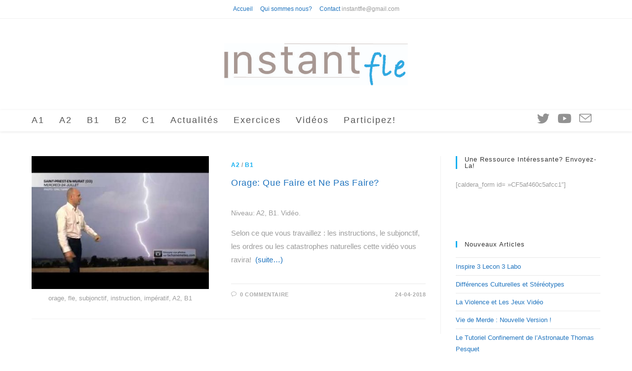

--- FILE ---
content_type: text/html; charset=UTF-8
request_url: https://instantfle.fr/tag/nature/
body_size: 17345
content:
<!DOCTYPE html>
<html class="html" lang="fr-FR">
<head>
	<meta charset="UTF-8">
	<link rel="profile" href="https://gmpg.org/xfn/11">

	<meta name='robots' content='index, follow, max-image-preview:large, max-snippet:-1, max-video-preview:-1' />
<meta name="viewport" content="width=device-width, initial-scale=1">
	<!-- This site is optimized with the Yoast SEO plugin v21.4 - https://yoast.com/wordpress/plugins/seo/ -->
	<title>nature Archives - Instant Fle</title>
	<link rel="canonical" href="https://instantfle.fr/tag/nature/" />
	<meta property="og:locale" content="fr_FR" />
	<meta property="og:type" content="article" />
	<meta property="og:title" content="nature Archives - Instant Fle" />
	<meta property="og:url" content="https://instantfle.fr/tag/nature/" />
	<meta property="og:site_name" content="Instant Fle" />
	<meta name="twitter:card" content="summary_large_image" />
	<script type="application/ld+json" class="yoast-schema-graph">{"@context":"https://schema.org","@graph":[{"@type":"CollectionPage","@id":"https://instantfle.fr/tag/nature/","url":"https://instantfle.fr/tag/nature/","name":"nature Archives - Instant Fle","isPartOf":{"@id":"https://instantfle.fr/#website"},"primaryImageOfPage":{"@id":"https://instantfle.fr/tag/nature/#primaryimage"},"image":{"@id":"https://instantfle.fr/tag/nature/#primaryimage"},"thumbnailUrl":"https://instantfle.fr/wp-content/uploads/2018/04/orageInstruction.jpg","breadcrumb":{"@id":"https://instantfle.fr/tag/nature/#breadcrumb"},"inLanguage":"fr-FR"},{"@type":"ImageObject","inLanguage":"fr-FR","@id":"https://instantfle.fr/tag/nature/#primaryimage","url":"https://instantfle.fr/wp-content/uploads/2018/04/orageInstruction.jpg","contentUrl":"https://instantfle.fr/wp-content/uploads/2018/04/orageInstruction.jpg","width":480,"height":360,"caption":"orage, fle, subjonctif, instruction, impératif, A2, B1"},{"@type":"BreadcrumbList","@id":"https://instantfle.fr/tag/nature/#breadcrumb","itemListElement":[{"@type":"ListItem","position":1,"name":"Accueil","item":"https://instantfle.fr/"},{"@type":"ListItem","position":2,"name":"nature"}]},{"@type":"WebSite","@id":"https://instantfle.fr/#website","url":"https://instantfle.fr/","name":"Instant Fle","description":"","publisher":{"@id":"https://instantfle.fr/#/schema/person/6f37b3e9b08a2d42cb82d067f0287c8e"},"potentialAction":[{"@type":"SearchAction","target":{"@type":"EntryPoint","urlTemplate":"https://instantfle.fr/?s={search_term_string}"},"query-input":"required name=search_term_string"}],"inLanguage":"fr-FR"},{"@type":["Person","Organization"],"@id":"https://instantfle.fr/#/schema/person/6f37b3e9b08a2d42cb82d067f0287c8e","name":"Nicolas Piaia","image":{"@type":"ImageObject","inLanguage":"fr-FR","@id":"https://instantfle.fr/#/schema/person/image/","url":"https://instantfle.fr/wp-content/uploads/2018/02/logo_fondblanc.jpg","contentUrl":"https://instantfle.fr/wp-content/uploads/2018/02/logo_fondblanc.jpg","width":542,"height":124,"caption":"Nicolas Piaia"},"logo":{"@id":"https://instantfle.fr/#/schema/person/image/"}}]}</script>
	<!-- / Yoast SEO plugin. -->


<link rel="alternate" type="application/rss+xml" title="Instant Fle &raquo; Flux" href="https://instantfle.fr/feed/" />
<link rel="alternate" type="application/rss+xml" title="Instant Fle &raquo; Flux des commentaires" href="https://instantfle.fr/comments/feed/" />
<link rel="alternate" type="application/rss+xml" title="Instant Fle &raquo; Flux de l’étiquette nature" href="https://instantfle.fr/tag/nature/feed/" />
		<!-- This site uses the Google Analytics by MonsterInsights plugin v8.20.1 - Using Analytics tracking - https://www.monsterinsights.com/ -->
							<script src="//www.googletagmanager.com/gtag/js?id=G-EHN3ZD2L7E"  data-cfasync="false" data-wpfc-render="false" async></script>
			<script data-cfasync="false" data-wpfc-render="false">
				var mi_version = '8.20.1';
				var mi_track_user = true;
				var mi_no_track_reason = '';
				
								var disableStrs = [
										'ga-disable-G-EHN3ZD2L7E',
									];

				/* Function to detect opted out users */
				function __gtagTrackerIsOptedOut() {
					for (var index = 0; index < disableStrs.length; index++) {
						if (document.cookie.indexOf(disableStrs[index] + '=true') > -1) {
							return true;
						}
					}

					return false;
				}

				/* Disable tracking if the opt-out cookie exists. */
				if (__gtagTrackerIsOptedOut()) {
					for (var index = 0; index < disableStrs.length; index++) {
						window[disableStrs[index]] = true;
					}
				}

				/* Opt-out function */
				function __gtagTrackerOptout() {
					for (var index = 0; index < disableStrs.length; index++) {
						document.cookie = disableStrs[index] + '=true; expires=Thu, 31 Dec 2099 23:59:59 UTC; path=/';
						window[disableStrs[index]] = true;
					}
				}

				if ('undefined' === typeof gaOptout) {
					function gaOptout() {
						__gtagTrackerOptout();
					}
				}
								window.dataLayer = window.dataLayer || [];

				window.MonsterInsightsDualTracker = {
					helpers: {},
					trackers: {},
				};
				if (mi_track_user) {
					function __gtagDataLayer() {
						dataLayer.push(arguments);
					}

					function __gtagTracker(type, name, parameters) {
						if (!parameters) {
							parameters = {};
						}

						if (parameters.send_to) {
							__gtagDataLayer.apply(null, arguments);
							return;
						}

						if (type === 'event') {
														parameters.send_to = monsterinsights_frontend.v4_id;
							var hookName = name;
							if (typeof parameters['event_category'] !== 'undefined') {
								hookName = parameters['event_category'] + ':' + name;
							}

							if (typeof MonsterInsightsDualTracker.trackers[hookName] !== 'undefined') {
								MonsterInsightsDualTracker.trackers[hookName](parameters);
							} else {
								__gtagDataLayer('event', name, parameters);
							}
							
						} else {
							__gtagDataLayer.apply(null, arguments);
						}
					}

					__gtagTracker('js', new Date());
					__gtagTracker('set', {
						'developer_id.dZGIzZG': true,
											});
										__gtagTracker('config', 'G-EHN3ZD2L7E', {"forceSSL":"true"} );
															window.gtag = __gtagTracker;										(function () {
						/* https://developers.google.com/analytics/devguides/collection/analyticsjs/ */
						/* ga and __gaTracker compatibility shim. */
						var noopfn = function () {
							return null;
						};
						var newtracker = function () {
							return new Tracker();
						};
						var Tracker = function () {
							return null;
						};
						var p = Tracker.prototype;
						p.get = noopfn;
						p.set = noopfn;
						p.send = function () {
							var args = Array.prototype.slice.call(arguments);
							args.unshift('send');
							__gaTracker.apply(null, args);
						};
						var __gaTracker = function () {
							var len = arguments.length;
							if (len === 0) {
								return;
							}
							var f = arguments[len - 1];
							if (typeof f !== 'object' || f === null || typeof f.hitCallback !== 'function') {
								if ('send' === arguments[0]) {
									var hitConverted, hitObject = false, action;
									if ('event' === arguments[1]) {
										if ('undefined' !== typeof arguments[3]) {
											hitObject = {
												'eventAction': arguments[3],
												'eventCategory': arguments[2],
												'eventLabel': arguments[4],
												'value': arguments[5] ? arguments[5] : 1,
											}
										}
									}
									if ('pageview' === arguments[1]) {
										if ('undefined' !== typeof arguments[2]) {
											hitObject = {
												'eventAction': 'page_view',
												'page_path': arguments[2],
											}
										}
									}
									if (typeof arguments[2] === 'object') {
										hitObject = arguments[2];
									}
									if (typeof arguments[5] === 'object') {
										Object.assign(hitObject, arguments[5]);
									}
									if ('undefined' !== typeof arguments[1].hitType) {
										hitObject = arguments[1];
										if ('pageview' === hitObject.hitType) {
											hitObject.eventAction = 'page_view';
										}
									}
									if (hitObject) {
										action = 'timing' === arguments[1].hitType ? 'timing_complete' : hitObject.eventAction;
										hitConverted = mapArgs(hitObject);
										__gtagTracker('event', action, hitConverted);
									}
								}
								return;
							}

							function mapArgs(args) {
								var arg, hit = {};
								var gaMap = {
									'eventCategory': 'event_category',
									'eventAction': 'event_action',
									'eventLabel': 'event_label',
									'eventValue': 'event_value',
									'nonInteraction': 'non_interaction',
									'timingCategory': 'event_category',
									'timingVar': 'name',
									'timingValue': 'value',
									'timingLabel': 'event_label',
									'page': 'page_path',
									'location': 'page_location',
									'title': 'page_title',
								};
								for (arg in args) {
																		if (!(!args.hasOwnProperty(arg) || !gaMap.hasOwnProperty(arg))) {
										hit[gaMap[arg]] = args[arg];
									} else {
										hit[arg] = args[arg];
									}
								}
								return hit;
							}

							try {
								f.hitCallback();
							} catch (ex) {
							}
						};
						__gaTracker.create = newtracker;
						__gaTracker.getByName = newtracker;
						__gaTracker.getAll = function () {
							return [];
						};
						__gaTracker.remove = noopfn;
						__gaTracker.loaded = true;
						window['__gaTracker'] = __gaTracker;
					})();
									} else {
										console.log("");
					(function () {
						function __gtagTracker() {
							return null;
						}

						window['__gtagTracker'] = __gtagTracker;
						window['gtag'] = __gtagTracker;
					})();
									}
			</script>
				<!-- / Google Analytics by MonsterInsights -->
		<script>
window._wpemojiSettings = {"baseUrl":"https:\/\/s.w.org\/images\/core\/emoji\/14.0.0\/72x72\/","ext":".png","svgUrl":"https:\/\/s.w.org\/images\/core\/emoji\/14.0.0\/svg\/","svgExt":".svg","source":{"concatemoji":"https:\/\/instantfle.fr\/wp-includes\/js\/wp-emoji-release.min.js?ver=6.3.7"}};
/*! This file is auto-generated */
!function(i,n){var o,s,e;function c(e){try{var t={supportTests:e,timestamp:(new Date).valueOf()};sessionStorage.setItem(o,JSON.stringify(t))}catch(e){}}function p(e,t,n){e.clearRect(0,0,e.canvas.width,e.canvas.height),e.fillText(t,0,0);var t=new Uint32Array(e.getImageData(0,0,e.canvas.width,e.canvas.height).data),r=(e.clearRect(0,0,e.canvas.width,e.canvas.height),e.fillText(n,0,0),new Uint32Array(e.getImageData(0,0,e.canvas.width,e.canvas.height).data));return t.every(function(e,t){return e===r[t]})}function u(e,t,n){switch(t){case"flag":return n(e,"\ud83c\udff3\ufe0f\u200d\u26a7\ufe0f","\ud83c\udff3\ufe0f\u200b\u26a7\ufe0f")?!1:!n(e,"\ud83c\uddfa\ud83c\uddf3","\ud83c\uddfa\u200b\ud83c\uddf3")&&!n(e,"\ud83c\udff4\udb40\udc67\udb40\udc62\udb40\udc65\udb40\udc6e\udb40\udc67\udb40\udc7f","\ud83c\udff4\u200b\udb40\udc67\u200b\udb40\udc62\u200b\udb40\udc65\u200b\udb40\udc6e\u200b\udb40\udc67\u200b\udb40\udc7f");case"emoji":return!n(e,"\ud83e\udef1\ud83c\udffb\u200d\ud83e\udef2\ud83c\udfff","\ud83e\udef1\ud83c\udffb\u200b\ud83e\udef2\ud83c\udfff")}return!1}function f(e,t,n){var r="undefined"!=typeof WorkerGlobalScope&&self instanceof WorkerGlobalScope?new OffscreenCanvas(300,150):i.createElement("canvas"),a=r.getContext("2d",{willReadFrequently:!0}),o=(a.textBaseline="top",a.font="600 32px Arial",{});return e.forEach(function(e){o[e]=t(a,e,n)}),o}function t(e){var t=i.createElement("script");t.src=e,t.defer=!0,i.head.appendChild(t)}"undefined"!=typeof Promise&&(o="wpEmojiSettingsSupports",s=["flag","emoji"],n.supports={everything:!0,everythingExceptFlag:!0},e=new Promise(function(e){i.addEventListener("DOMContentLoaded",e,{once:!0})}),new Promise(function(t){var n=function(){try{var e=JSON.parse(sessionStorage.getItem(o));if("object"==typeof e&&"number"==typeof e.timestamp&&(new Date).valueOf()<e.timestamp+604800&&"object"==typeof e.supportTests)return e.supportTests}catch(e){}return null}();if(!n){if("undefined"!=typeof Worker&&"undefined"!=typeof OffscreenCanvas&&"undefined"!=typeof URL&&URL.createObjectURL&&"undefined"!=typeof Blob)try{var e="postMessage("+f.toString()+"("+[JSON.stringify(s),u.toString(),p.toString()].join(",")+"));",r=new Blob([e],{type:"text/javascript"}),a=new Worker(URL.createObjectURL(r),{name:"wpTestEmojiSupports"});return void(a.onmessage=function(e){c(n=e.data),a.terminate(),t(n)})}catch(e){}c(n=f(s,u,p))}t(n)}).then(function(e){for(var t in e)n.supports[t]=e[t],n.supports.everything=n.supports.everything&&n.supports[t],"flag"!==t&&(n.supports.everythingExceptFlag=n.supports.everythingExceptFlag&&n.supports[t]);n.supports.everythingExceptFlag=n.supports.everythingExceptFlag&&!n.supports.flag,n.DOMReady=!1,n.readyCallback=function(){n.DOMReady=!0}}).then(function(){return e}).then(function(){var e;n.supports.everything||(n.readyCallback(),(e=n.source||{}).concatemoji?t(e.concatemoji):e.wpemoji&&e.twemoji&&(t(e.twemoji),t(e.wpemoji)))}))}((window,document),window._wpemojiSettings);
</script>
<style>
img.wp-smiley,
img.emoji {
	display: inline !important;
	border: none !important;
	box-shadow: none !important;
	height: 1em !important;
	width: 1em !important;
	margin: 0 0.07em !important;
	vertical-align: -0.1em !important;
	background: none !important;
	padding: 0 !important;
}
</style>
	<link rel='stylesheet' id='twb-open-sans-css' href='https://fonts.googleapis.com/css?family=Open+Sans%3A300%2C400%2C500%2C600%2C700%2C800&#038;display=swap&#038;ver=6.3.7' media='all' />
<link rel='stylesheet' id='twbbwg-global-css' href='https://instantfle.fr/wp-content/plugins/photo-gallery/booster/assets/css/global.css?ver=1.0.0' media='all' />
<link rel='stylesheet' id='wp-block-library-css' href='https://instantfle.fr/wp-includes/css/dist/block-library/style.min.css?ver=6.3.7' media='all' />
<style id='wp-block-library-theme-inline-css'>
.wp-block-audio figcaption{color:#555;font-size:13px;text-align:center}.is-dark-theme .wp-block-audio figcaption{color:hsla(0,0%,100%,.65)}.wp-block-audio{margin:0 0 1em}.wp-block-code{border:1px solid #ccc;border-radius:4px;font-family:Menlo,Consolas,monaco,monospace;padding:.8em 1em}.wp-block-embed figcaption{color:#555;font-size:13px;text-align:center}.is-dark-theme .wp-block-embed figcaption{color:hsla(0,0%,100%,.65)}.wp-block-embed{margin:0 0 1em}.blocks-gallery-caption{color:#555;font-size:13px;text-align:center}.is-dark-theme .blocks-gallery-caption{color:hsla(0,0%,100%,.65)}.wp-block-image figcaption{color:#555;font-size:13px;text-align:center}.is-dark-theme .wp-block-image figcaption{color:hsla(0,0%,100%,.65)}.wp-block-image{margin:0 0 1em}.wp-block-pullquote{border-bottom:4px solid;border-top:4px solid;color:currentColor;margin-bottom:1.75em}.wp-block-pullquote cite,.wp-block-pullquote footer,.wp-block-pullquote__citation{color:currentColor;font-size:.8125em;font-style:normal;text-transform:uppercase}.wp-block-quote{border-left:.25em solid;margin:0 0 1.75em;padding-left:1em}.wp-block-quote cite,.wp-block-quote footer{color:currentColor;font-size:.8125em;font-style:normal;position:relative}.wp-block-quote.has-text-align-right{border-left:none;border-right:.25em solid;padding-left:0;padding-right:1em}.wp-block-quote.has-text-align-center{border:none;padding-left:0}.wp-block-quote.is-large,.wp-block-quote.is-style-large,.wp-block-quote.is-style-plain{border:none}.wp-block-search .wp-block-search__label{font-weight:700}.wp-block-search__button{border:1px solid #ccc;padding:.375em .625em}:where(.wp-block-group.has-background){padding:1.25em 2.375em}.wp-block-separator.has-css-opacity{opacity:.4}.wp-block-separator{border:none;border-bottom:2px solid;margin-left:auto;margin-right:auto}.wp-block-separator.has-alpha-channel-opacity{opacity:1}.wp-block-separator:not(.is-style-wide):not(.is-style-dots){width:100px}.wp-block-separator.has-background:not(.is-style-dots){border-bottom:none;height:1px}.wp-block-separator.has-background:not(.is-style-wide):not(.is-style-dots){height:2px}.wp-block-table{margin:0 0 1em}.wp-block-table td,.wp-block-table th{word-break:normal}.wp-block-table figcaption{color:#555;font-size:13px;text-align:center}.is-dark-theme .wp-block-table figcaption{color:hsla(0,0%,100%,.65)}.wp-block-video figcaption{color:#555;font-size:13px;text-align:center}.is-dark-theme .wp-block-video figcaption{color:hsla(0,0%,100%,.65)}.wp-block-video{margin:0 0 1em}.wp-block-template-part.has-background{margin-bottom:0;margin-top:0;padding:1.25em 2.375em}
</style>
<style id='classic-theme-styles-inline-css'>
/*! This file is auto-generated */
.wp-block-button__link{color:#fff;background-color:#32373c;border-radius:9999px;box-shadow:none;text-decoration:none;padding:calc(.667em + 2px) calc(1.333em + 2px);font-size:1.125em}.wp-block-file__button{background:#32373c;color:#fff;text-decoration:none}
</style>
<style id='global-styles-inline-css'>
body{--wp--preset--color--black: #000000;--wp--preset--color--cyan-bluish-gray: #abb8c3;--wp--preset--color--white: #ffffff;--wp--preset--color--pale-pink: #f78da7;--wp--preset--color--vivid-red: #cf2e2e;--wp--preset--color--luminous-vivid-orange: #ff6900;--wp--preset--color--luminous-vivid-amber: #fcb900;--wp--preset--color--light-green-cyan: #7bdcb5;--wp--preset--color--vivid-green-cyan: #00d084;--wp--preset--color--pale-cyan-blue: #8ed1fc;--wp--preset--color--vivid-cyan-blue: #0693e3;--wp--preset--color--vivid-purple: #9b51e0;--wp--preset--gradient--vivid-cyan-blue-to-vivid-purple: linear-gradient(135deg,rgba(6,147,227,1) 0%,rgb(155,81,224) 100%);--wp--preset--gradient--light-green-cyan-to-vivid-green-cyan: linear-gradient(135deg,rgb(122,220,180) 0%,rgb(0,208,130) 100%);--wp--preset--gradient--luminous-vivid-amber-to-luminous-vivid-orange: linear-gradient(135deg,rgba(252,185,0,1) 0%,rgba(255,105,0,1) 100%);--wp--preset--gradient--luminous-vivid-orange-to-vivid-red: linear-gradient(135deg,rgba(255,105,0,1) 0%,rgb(207,46,46) 100%);--wp--preset--gradient--very-light-gray-to-cyan-bluish-gray: linear-gradient(135deg,rgb(238,238,238) 0%,rgb(169,184,195) 100%);--wp--preset--gradient--cool-to-warm-spectrum: linear-gradient(135deg,rgb(74,234,220) 0%,rgb(151,120,209) 20%,rgb(207,42,186) 40%,rgb(238,44,130) 60%,rgb(251,105,98) 80%,rgb(254,248,76) 100%);--wp--preset--gradient--blush-light-purple: linear-gradient(135deg,rgb(255,206,236) 0%,rgb(152,150,240) 100%);--wp--preset--gradient--blush-bordeaux: linear-gradient(135deg,rgb(254,205,165) 0%,rgb(254,45,45) 50%,rgb(107,0,62) 100%);--wp--preset--gradient--luminous-dusk: linear-gradient(135deg,rgb(255,203,112) 0%,rgb(199,81,192) 50%,rgb(65,88,208) 100%);--wp--preset--gradient--pale-ocean: linear-gradient(135deg,rgb(255,245,203) 0%,rgb(182,227,212) 50%,rgb(51,167,181) 100%);--wp--preset--gradient--electric-grass: linear-gradient(135deg,rgb(202,248,128) 0%,rgb(113,206,126) 100%);--wp--preset--gradient--midnight: linear-gradient(135deg,rgb(2,3,129) 0%,rgb(40,116,252) 100%);--wp--preset--font-size--small: 13px;--wp--preset--font-size--medium: 20px;--wp--preset--font-size--large: 36px;--wp--preset--font-size--x-large: 42px;--wp--preset--spacing--20: 0.44rem;--wp--preset--spacing--30: 0.67rem;--wp--preset--spacing--40: 1rem;--wp--preset--spacing--50: 1.5rem;--wp--preset--spacing--60: 2.25rem;--wp--preset--spacing--70: 3.38rem;--wp--preset--spacing--80: 5.06rem;--wp--preset--shadow--natural: 6px 6px 9px rgba(0, 0, 0, 0.2);--wp--preset--shadow--deep: 12px 12px 50px rgba(0, 0, 0, 0.4);--wp--preset--shadow--sharp: 6px 6px 0px rgba(0, 0, 0, 0.2);--wp--preset--shadow--outlined: 6px 6px 0px -3px rgba(255, 255, 255, 1), 6px 6px rgba(0, 0, 0, 1);--wp--preset--shadow--crisp: 6px 6px 0px rgba(0, 0, 0, 1);}:where(.is-layout-flex){gap: 0.5em;}:where(.is-layout-grid){gap: 0.5em;}body .is-layout-flow > .alignleft{float: left;margin-inline-start: 0;margin-inline-end: 2em;}body .is-layout-flow > .alignright{float: right;margin-inline-start: 2em;margin-inline-end: 0;}body .is-layout-flow > .aligncenter{margin-left: auto !important;margin-right: auto !important;}body .is-layout-constrained > .alignleft{float: left;margin-inline-start: 0;margin-inline-end: 2em;}body .is-layout-constrained > .alignright{float: right;margin-inline-start: 2em;margin-inline-end: 0;}body .is-layout-constrained > .aligncenter{margin-left: auto !important;margin-right: auto !important;}body .is-layout-constrained > :where(:not(.alignleft):not(.alignright):not(.alignfull)){max-width: var(--wp--style--global--content-size);margin-left: auto !important;margin-right: auto !important;}body .is-layout-constrained > .alignwide{max-width: var(--wp--style--global--wide-size);}body .is-layout-flex{display: flex;}body .is-layout-flex{flex-wrap: wrap;align-items: center;}body .is-layout-flex > *{margin: 0;}body .is-layout-grid{display: grid;}body .is-layout-grid > *{margin: 0;}:where(.wp-block-columns.is-layout-flex){gap: 2em;}:where(.wp-block-columns.is-layout-grid){gap: 2em;}:where(.wp-block-post-template.is-layout-flex){gap: 1.25em;}:where(.wp-block-post-template.is-layout-grid){gap: 1.25em;}.has-black-color{color: var(--wp--preset--color--black) !important;}.has-cyan-bluish-gray-color{color: var(--wp--preset--color--cyan-bluish-gray) !important;}.has-white-color{color: var(--wp--preset--color--white) !important;}.has-pale-pink-color{color: var(--wp--preset--color--pale-pink) !important;}.has-vivid-red-color{color: var(--wp--preset--color--vivid-red) !important;}.has-luminous-vivid-orange-color{color: var(--wp--preset--color--luminous-vivid-orange) !important;}.has-luminous-vivid-amber-color{color: var(--wp--preset--color--luminous-vivid-amber) !important;}.has-light-green-cyan-color{color: var(--wp--preset--color--light-green-cyan) !important;}.has-vivid-green-cyan-color{color: var(--wp--preset--color--vivid-green-cyan) !important;}.has-pale-cyan-blue-color{color: var(--wp--preset--color--pale-cyan-blue) !important;}.has-vivid-cyan-blue-color{color: var(--wp--preset--color--vivid-cyan-blue) !important;}.has-vivid-purple-color{color: var(--wp--preset--color--vivid-purple) !important;}.has-black-background-color{background-color: var(--wp--preset--color--black) !important;}.has-cyan-bluish-gray-background-color{background-color: var(--wp--preset--color--cyan-bluish-gray) !important;}.has-white-background-color{background-color: var(--wp--preset--color--white) !important;}.has-pale-pink-background-color{background-color: var(--wp--preset--color--pale-pink) !important;}.has-vivid-red-background-color{background-color: var(--wp--preset--color--vivid-red) !important;}.has-luminous-vivid-orange-background-color{background-color: var(--wp--preset--color--luminous-vivid-orange) !important;}.has-luminous-vivid-amber-background-color{background-color: var(--wp--preset--color--luminous-vivid-amber) !important;}.has-light-green-cyan-background-color{background-color: var(--wp--preset--color--light-green-cyan) !important;}.has-vivid-green-cyan-background-color{background-color: var(--wp--preset--color--vivid-green-cyan) !important;}.has-pale-cyan-blue-background-color{background-color: var(--wp--preset--color--pale-cyan-blue) !important;}.has-vivid-cyan-blue-background-color{background-color: var(--wp--preset--color--vivid-cyan-blue) !important;}.has-vivid-purple-background-color{background-color: var(--wp--preset--color--vivid-purple) !important;}.has-black-border-color{border-color: var(--wp--preset--color--black) !important;}.has-cyan-bluish-gray-border-color{border-color: var(--wp--preset--color--cyan-bluish-gray) !important;}.has-white-border-color{border-color: var(--wp--preset--color--white) !important;}.has-pale-pink-border-color{border-color: var(--wp--preset--color--pale-pink) !important;}.has-vivid-red-border-color{border-color: var(--wp--preset--color--vivid-red) !important;}.has-luminous-vivid-orange-border-color{border-color: var(--wp--preset--color--luminous-vivid-orange) !important;}.has-luminous-vivid-amber-border-color{border-color: var(--wp--preset--color--luminous-vivid-amber) !important;}.has-light-green-cyan-border-color{border-color: var(--wp--preset--color--light-green-cyan) !important;}.has-vivid-green-cyan-border-color{border-color: var(--wp--preset--color--vivid-green-cyan) !important;}.has-pale-cyan-blue-border-color{border-color: var(--wp--preset--color--pale-cyan-blue) !important;}.has-vivid-cyan-blue-border-color{border-color: var(--wp--preset--color--vivid-cyan-blue) !important;}.has-vivid-purple-border-color{border-color: var(--wp--preset--color--vivid-purple) !important;}.has-vivid-cyan-blue-to-vivid-purple-gradient-background{background: var(--wp--preset--gradient--vivid-cyan-blue-to-vivid-purple) !important;}.has-light-green-cyan-to-vivid-green-cyan-gradient-background{background: var(--wp--preset--gradient--light-green-cyan-to-vivid-green-cyan) !important;}.has-luminous-vivid-amber-to-luminous-vivid-orange-gradient-background{background: var(--wp--preset--gradient--luminous-vivid-amber-to-luminous-vivid-orange) !important;}.has-luminous-vivid-orange-to-vivid-red-gradient-background{background: var(--wp--preset--gradient--luminous-vivid-orange-to-vivid-red) !important;}.has-very-light-gray-to-cyan-bluish-gray-gradient-background{background: var(--wp--preset--gradient--very-light-gray-to-cyan-bluish-gray) !important;}.has-cool-to-warm-spectrum-gradient-background{background: var(--wp--preset--gradient--cool-to-warm-spectrum) !important;}.has-blush-light-purple-gradient-background{background: var(--wp--preset--gradient--blush-light-purple) !important;}.has-blush-bordeaux-gradient-background{background: var(--wp--preset--gradient--blush-bordeaux) !important;}.has-luminous-dusk-gradient-background{background: var(--wp--preset--gradient--luminous-dusk) !important;}.has-pale-ocean-gradient-background{background: var(--wp--preset--gradient--pale-ocean) !important;}.has-electric-grass-gradient-background{background: var(--wp--preset--gradient--electric-grass) !important;}.has-midnight-gradient-background{background: var(--wp--preset--gradient--midnight) !important;}.has-small-font-size{font-size: var(--wp--preset--font-size--small) !important;}.has-medium-font-size{font-size: var(--wp--preset--font-size--medium) !important;}.has-large-font-size{font-size: var(--wp--preset--font-size--large) !important;}.has-x-large-font-size{font-size: var(--wp--preset--font-size--x-large) !important;}
.wp-block-navigation a:where(:not(.wp-element-button)){color: inherit;}
:where(.wp-block-post-template.is-layout-flex){gap: 1.25em;}:where(.wp-block-post-template.is-layout-grid){gap: 1.25em;}
:where(.wp-block-columns.is-layout-flex){gap: 2em;}:where(.wp-block-columns.is-layout-grid){gap: 2em;}
.wp-block-pullquote{font-size: 1.5em;line-height: 1.6;}
</style>
<link rel='stylesheet' id='bwg_fonts-css' href='https://instantfle.fr/wp-content/plugins/photo-gallery/css/bwg-fonts/fonts.css?ver=0.0.1' media='all' />
<link rel='stylesheet' id='sumoselect-css' href='https://instantfle.fr/wp-content/plugins/photo-gallery/css/sumoselect.min.css?ver=3.4.6' media='all' />
<link rel='stylesheet' id='mCustomScrollbar-css' href='https://instantfle.fr/wp-content/plugins/photo-gallery/css/jquery.mCustomScrollbar.min.css?ver=3.1.5' media='all' />
<link rel='stylesheet' id='bwg_googlefonts-css' href='https://fonts.googleapis.com/css?family=Ubuntu&#038;subset=greek,latin,greek-ext,vietnamese,cyrillic-ext,latin-ext,cyrillic' media='all' />
<link rel='stylesheet' id='bwg_frontend-css' href='https://instantfle.fr/wp-content/plugins/photo-gallery/css/styles.min.css?ver=1.8.18' media='all' />
<link rel='stylesheet' id='font-awesome-css' href='https://instantfle.fr/wp-content/themes/oceanwp/assets/fonts/fontawesome/css/all.min.css?ver=5.15.1' media='all' />
<link rel='stylesheet' id='simple-line-icons-css' href='https://instantfle.fr/wp-content/themes/oceanwp/assets/css/third/simple-line-icons.min.css?ver=2.4.0' media='all' />
<link rel='stylesheet' id='oceanwp-style-css' href='https://instantfle.fr/wp-content/themes/oceanwp/assets/css/style.min.css?ver=3.5.0' media='all' />
<link rel='stylesheet' id='wpdreams-asl-basic-css' href='https://instantfle.fr/wp-content/plugins/ajax-search-lite/css/style.basic.css?ver=4.11.4' media='all' />
<link rel='stylesheet' id='wpdreams-ajaxsearchlite-css' href='https://instantfle.fr/wp-content/plugins/ajax-search-lite/css/style-simple-blue.css?ver=4.11.4' media='all' />
<link rel='stylesheet' id='__EPYT__style-css' href='https://instantfle.fr/wp-content/plugins/youtube-embed-plus/styles/ytprefs.min.css?ver=14.2' media='all' />
<style id='__EPYT__style-inline-css'>

                .epyt-gallery-thumb {
                        width: 33.333%;
                }
                
                         @media (min-width:0px) and (max-width: 767px) {
                            .epyt-gallery-rowbreak {
                                display: none;
                            }
                            .epyt-gallery-allthumbs[class*="epyt-cols"] .epyt-gallery-thumb {
                                width: 100% !important;
                            }
                          }
</style>
<link rel='stylesheet' id='oe-widgets-style-css' href='https://instantfle.fr/wp-content/plugins/ocean-extra/assets/css/widgets.css?ver=6.3.7' media='all' />
<script src='https://instantfle.fr/wp-includes/js/jquery/jquery.min.js?ver=3.7.0' id='jquery-core-js'></script>
<script src='https://instantfle.fr/wp-includes/js/jquery/jquery-migrate.min.js?ver=3.4.1' id='jquery-migrate-js'></script>
<script src='https://instantfle.fr/wp-content/plugins/photo-gallery/booster/assets/js/circle-progress.js?ver=1.2.2' id='twbbwg-circle-js'></script>
<script id='twbbwg-global-js-extra'>
var twb = {"nonce":"0c8d8de02d","ajax_url":"https:\/\/instantfle.fr\/wp-admin\/admin-ajax.php","plugin_url":"https:\/\/instantfle.fr\/wp-content\/plugins\/photo-gallery\/booster","href":"https:\/\/instantfle.fr\/wp-admin\/admin.php?page=twbbwg_photo-gallery"};
var twb = {"nonce":"0c8d8de02d","ajax_url":"https:\/\/instantfle.fr\/wp-admin\/admin-ajax.php","plugin_url":"https:\/\/instantfle.fr\/wp-content\/plugins\/photo-gallery\/booster","href":"https:\/\/instantfle.fr\/wp-admin\/admin.php?page=twbbwg_photo-gallery"};
</script>
<script src='https://instantfle.fr/wp-content/plugins/photo-gallery/booster/assets/js/global.js?ver=1.0.0' id='twbbwg-global-js'></script>
<script src='https://instantfle.fr/wp-content/plugins/google-analytics-for-wordpress/assets/js/frontend-gtag.min.js?ver=8.20.1' id='monsterinsights-frontend-script-js'></script>
<script data-cfasync="false" data-wpfc-render="false" id='monsterinsights-frontend-script-js-extra'>var monsterinsights_frontend = {"js_events_tracking":"true","download_extensions":"doc,pdf,ppt,zip,xls,docx,pptx,xlsx","inbound_paths":"[]","home_url":"https:\/\/instantfle.fr","hash_tracking":"false","v4_id":"G-EHN3ZD2L7E"};</script>
<script src='https://instantfle.fr/wp-content/plugins/photo-gallery/js/jquery.sumoselect.min.js?ver=3.4.6' id='sumoselect-js'></script>
<script src='https://instantfle.fr/wp-content/plugins/photo-gallery/js/tocca.min.js?ver=2.0.9' id='bwg_mobile-js'></script>
<script src='https://instantfle.fr/wp-content/plugins/photo-gallery/js/jquery.mCustomScrollbar.concat.min.js?ver=3.1.5' id='mCustomScrollbar-js'></script>
<script src='https://instantfle.fr/wp-content/plugins/photo-gallery/js/jquery.fullscreen.min.js?ver=0.6.0' id='jquery-fullscreen-js'></script>
<script id='bwg_frontend-js-extra'>
var bwg_objectsL10n = {"bwg_field_required":"field is required.","bwg_mail_validation":"Ce n'est pas une adresse email valide. ","bwg_search_result":"Il n'y a pas d'images correspondant \u00e0 votre recherche.","bwg_select_tag":"Select Tag","bwg_order_by":"Order By","bwg_search":"Recherche","bwg_show_ecommerce":"Show Ecommerce","bwg_hide_ecommerce":"Hide Ecommerce","bwg_show_comments":"Afficher les commentaires","bwg_hide_comments":"Masquer les commentaires","bwg_restore":"Restaurer","bwg_maximize":"Maximisez","bwg_fullscreen":"Plein \u00e9cran","bwg_exit_fullscreen":"Quitter plein \u00e9cran","bwg_search_tag":"SEARCH...","bwg_tag_no_match":"No tags found","bwg_all_tags_selected":"All tags selected","bwg_tags_selected":"tags selected","play":"Lecture","pause":"Pause","is_pro":"","bwg_play":"Lecture","bwg_pause":"Pause","bwg_hide_info":"Masquer info","bwg_show_info":"Afficher infos","bwg_hide_rating":"Masquer note","bwg_show_rating":"Afficher les classifications","ok":"Ok","cancel":"Cancel","select_all":"Select all","lazy_load":"0","lazy_loader":"https:\/\/instantfle.fr\/wp-content\/plugins\/photo-gallery\/images\/ajax_loader.png","front_ajax":"0","bwg_tag_see_all":"see all tags","bwg_tag_see_less":"see less tags"};
</script>
<script src='https://instantfle.fr/wp-content/plugins/photo-gallery/js/scripts.min.js?ver=1.8.18' id='bwg_frontend-js'></script>
<script id='__ytprefs__-js-extra'>
var _EPYT_ = {"ajaxurl":"https:\/\/instantfle.fr\/wp-admin\/admin-ajax.php","security":"60ecea20e1","gallery_scrolloffset":"20","eppathtoscripts":"https:\/\/instantfle.fr\/wp-content\/plugins\/youtube-embed-plus\/scripts\/","eppath":"https:\/\/instantfle.fr\/wp-content\/plugins\/youtube-embed-plus\/","epresponsiveselector":"[\"iframe.__youtube_prefs__\",\"iframe[src*='youtube.com']\",\"iframe[src*='youtube-nocookie.com']\",\"iframe[data-ep-src*='youtube.com']\",\"iframe[data-ep-src*='youtube-nocookie.com']\",\"iframe[data-ep-gallerysrc*='youtube.com']\"]","epdovol":"1","version":"14.2","evselector":"iframe.__youtube_prefs__[src], iframe[src*=\"youtube.com\/embed\/\"], iframe[src*=\"youtube-nocookie.com\/embed\/\"]","ajax_compat":"","maxres_facade":"eager","ytapi_load":"light","pause_others":"","stopMobileBuffer":"1","facade_mode":"","not_live_on_channel":"","vi_active":"","vi_js_posttypes":[]};
</script>
<script src='https://instantfle.fr/wp-content/plugins/youtube-embed-plus/scripts/ytprefs.min.js?ver=14.2' id='__ytprefs__-js'></script>
<link rel="https://api.w.org/" href="https://instantfle.fr/wp-json/" /><link rel="alternate" type="application/json" href="https://instantfle.fr/wp-json/wp/v2/tags/508" /><link rel="EditURI" type="application/rsd+xml" title="RSD" href="https://instantfle.fr/xmlrpc.php?rsd" />
<meta name="generator" content="WordPress 6.3.7" />
<!-- Saisissez vos scripts ici -->				<link rel="preconnect" href="https://fonts.gstatic.com" crossorigin />
				<link rel="preload" as="style" href="//fonts.googleapis.com/css?family=Open+Sans&display=swap" />
				<link rel="stylesheet" href="//fonts.googleapis.com/css?family=Open+Sans&display=swap" media="all" />
				<meta name="generator" content="Elementor 3.16.6; features: e_dom_optimization, e_optimized_assets_loading, additional_custom_breakpoints; settings: css_print_method-external, google_font-enabled, font_display-auto">
                <style>
                    
					div[id*='ajaxsearchlitesettings'].searchsettings .asl_option_inner label {
						font-size: 0px !important;
						color: rgba(0, 0, 0, 0);
					}
					div[id*='ajaxsearchlitesettings'].searchsettings .asl_option_inner label:after {
						font-size: 11px !important;
						position: absolute;
						top: 0;
						left: 0;
						z-index: 1;
					}
					.asl_w_container {
						width: 80%;
						margin: 0px 0px 0px 10%;
						min-width: 200px;
					}
					div[id*='ajaxsearchlite'].asl_m {
						width: 100%;
					}
					div[id*='ajaxsearchliteres'].wpdreams_asl_results div.resdrg span.highlighted {
						font-weight: bold;
						color: rgb(0, 0, 0);
						background-color: rgba(238, 238, 238, 1);
					}
					div[id*='ajaxsearchliteres'].wpdreams_asl_results .results img.asl_image {
						width: 70px;
						height: 70px;
						object-fit: cover;
					}
					div.asl_r .results {
						max-height: auto;
					}
				
						div.asl_r.asl_w.vertical .results .item::after {
							display: block;
							position: absolute;
							bottom: 0;
							content: '';
							height: 1px;
							width: 100%;
							background: #D8D8D8;
						}
						div.asl_r.asl_w.vertical .results .item.asl_last_item::after {
							display: none;
						}
					                </style>
                <link rel="icon" href="https://instantfle.fr/wp-content/uploads/2018/02/cropped-logo_fondblanc-32x32.jpg" sizes="32x32" />
<link rel="icon" href="https://instantfle.fr/wp-content/uploads/2018/02/cropped-logo_fondblanc-192x192.jpg" sizes="192x192" />
<link rel="apple-touch-icon" href="https://instantfle.fr/wp-content/uploads/2018/02/cropped-logo_fondblanc-180x180.jpg" />
<meta name="msapplication-TileImage" content="https://instantfle.fr/wp-content/uploads/2018/02/cropped-logo_fondblanc-270x270.jpg" />
		<style id="wp-custom-css">
			.wpdreams_asl_container .probox,.wpdreams_asl_container .probox >*,.wpdreams_asl_container .probox input{height:60px !important}span.text-wrap{font-size:18px}		</style>
		<!-- OceanWP CSS -->
<style type="text/css">
/* General CSS */a{color:#1e73be}a .owp-icon use{stroke:#1e73be}.boxed-layout #wrap,.boxed-layout .parallax-footer,.boxed-layout .owp-floating-bar{width:1262px}.page-numbers a,.page-numbers span:not(.elementor-screen-only),.page-links span{font-size:15px}/* Header CSS */#site-header.has-header-media .overlay-header-media{background-color:rgba(0,0,0,0.5)}#site-header #site-logo #site-logo-inner a img,#site-header.center-header #site-navigation-wrap .middle-site-logo a img{max-height:85px}.oceanwp-social-menu ul li a,.oceanwp-social-menu .colored ul li a,.oceanwp-social-menu .minimal ul li a,.oceanwp-social-menu .dark ul li a{font-size:25px}.oceanwp-social-menu ul li a .owp-icon,.oceanwp-social-menu .colored ul li a .owp-icon,.oceanwp-social-menu .minimal ul li a .owp-icon,.oceanwp-social-menu .dark ul li a .owp-icon{width:25px;height:25px}/* Typography CSS */body{font-family:Arial,Helvetica,sans-serif;font-weight:300;font-size:15px;color:#9b9b9b}h1,h2,h3,h4,h5,h6,.theme-heading,.widget-title,.oceanwp-widget-recent-posts-title,.comment-reply-title,.entry-title,.sidebar-box .widget-title{font-family:Arial,Helvetica,sans-serif;font-weight:500}h1{font-family:Arial,Helvetica,sans-serif}h2{font-family:Arial,Helvetica,sans-serif;font-weight:300;font-style:normal;font-size:14px;color:#9b9b9b;line-height:1}#site-navigation-wrap .dropdown-menu >li >a,#site-header.full_screen-header .fs-dropdown-menu >li >a,#site-header.top-header #site-navigation-wrap .dropdown-menu >li >a,#site-header.center-header #site-navigation-wrap .dropdown-menu >li >a,#site-header.medium-header #site-navigation-wrap .dropdown-menu >li >a,.oceanwp-mobile-menu-icon a{font-weight:100;text-transform:capitalize}.sidr-class-dropdown-menu li a,a.sidr-class-toggle-sidr-close,#mobile-dropdown ul li a,body #mobile-fullscreen ul li a{font-family:Arial,Helvetica,sans-serif;font-weight:500}.site-breadcrumbs{font-family:Arial,Helvetica,sans-serif}.blog-entry.post .blog-entry-header .entry-title a{font-family:Arial,Helvetica,sans-serif;font-weight:500;font-size:18px}.single-post .entry-title{font-family:Arial,Helvetica,sans-serif;font-weight:500;font-size:30px;color:#2c76b7}.sidebar-box .widget-title{font-family:Arial,Helvetica,sans-serif}
</style></head>

<body class="archive tag tag-nature tag-508 wp-custom-logo wp-embed-responsive oceanwp-theme sidebar-mobile top-header-style default-breakpoint has-sidebar content-right-sidebar has-topbar page-header-disabled has-breadcrumbs elementor-default elementor-kit-3625" itemscope="itemscope" itemtype="https://schema.org/Blog">

	
	
	<div id="outer-wrap" class="site clr">

		<a class="skip-link screen-reader-text" href="#main">Skip to content</a>

		
		<div id="wrap" class="clr">

			

<div id="top-bar-wrap" class="clr">

	<div id="top-bar" class="clr container">

		
		<div id="top-bar-inner" class="clr">

			
	<div id="top-bar-content" class="clr has-content top-bar-centered">

		
<div id="top-bar-nav" class="navigation clr">

	<ul id="menu-menu-superieur" class="top-bar-menu dropdown-menu sf-menu"><li id="menu-item-136" class="menu-item menu-item-type-post_type menu-item-object-page menu-item-136"><a href="https://instantfle.fr/accueil/" class="menu-link">Accueil</a></li><li id="menu-item-134" class="menu-item menu-item-type-post_type menu-item-object-page menu-item-134"><a href="https://instantfle.fr/qui-sommes-nous/" class="menu-link">Qui sommes nous?</a></li><li id="menu-item-135" class="menu-item menu-item-type-post_type menu-item-object-page menu-item-135"><a href="https://instantfle.fr/contact/" class="menu-link">Contact</a></li></ul>
</div>

		
			
				<span class="topbar-content">

					instantfle@gmail.com
				</span>

				
	</div><!-- #top-bar-content -->


		</div><!-- #top-bar-inner -->

		
	</div><!-- #top-bar -->

</div><!-- #top-bar-wrap -->


			
<header id="site-header" class="top-header has-social clr" data-height="74" itemscope="itemscope" itemtype="https://schema.org/WPHeader" role="banner">

	
		
	<div class="header-bottom clr">
		<div class="container">
			

<div id="site-logo" class="clr" itemscope itemtype="https://schema.org/Brand" >

	
	<div id="site-logo-inner" class="clr">

		<a href="https://instantfle.fr/" class="custom-logo-link" rel="home"><img width="542" height="124" src="https://instantfle.fr/wp-content/uploads/2018/02/logo_fondblanc.jpg" class="custom-logo" alt="instantfle, instant Fle, instantfle.fr, projet, nouvelles, avancé, qui sommes nous, site, internet" decoding="async" fetchpriority="high" srcset="https://instantfle.fr/wp-content/uploads/2018/02/logo_fondblanc.jpg 542w, https://instantfle.fr/wp-content/uploads/2018/02/logo_fondblanc-70x16.jpg 70w" sizes="(max-width: 542px) 100vw, 542px" /></a>
	</div><!-- #site-logo-inner -->

	
	
</div><!-- #site-logo -->

		</div>
	</div>
	
<div class="header-top clr">

	
	<div id="site-header-inner" class="clr container">

		
		<div class="left clr">

			<div class="inner">

							<div id="site-navigation-wrap" class="clr">
			
			
			
			<nav id="site-navigation" class="navigation main-navigation clr" itemscope="itemscope" itemtype="https://schema.org/SiteNavigationElement" role="navigation" >

				<ul id="menu-menu-haut-page" class="main-menu dropdown-menu sf-menu"><li id="menu-item-343" class="menu-item menu-item-type-post_type menu-item-object-page menu-item-343"><a href="https://instantfle.fr/a1/" class="menu-link"><span class="text-wrap">A1</span></a></li><li id="menu-item-321" class="menu-item menu-item-type-post_type menu-item-object-page menu-item-321"><a href="https://instantfle.fr/a2/" class="menu-link"><span class="text-wrap">A2</span></a></li><li id="menu-item-322" class="menu-item menu-item-type-post_type menu-item-object-page menu-item-322"><a href="https://instantfle.fr/b1/" class="menu-link"><span class="text-wrap">B1</span></a></li><li id="menu-item-323" class="menu-item menu-item-type-post_type menu-item-object-page menu-item-323"><a href="https://instantfle.fr/b2/" class="menu-link"><span class="text-wrap">B2</span></a></li><li id="menu-item-324" class="menu-item menu-item-type-post_type menu-item-object-page menu-item-324"><a href="https://instantfle.fr/c1/" class="menu-link"><span class="text-wrap">C1</span></a></li><li id="menu-item-2284" class="menu-item menu-item-type-post_type menu-item-object-page menu-item-2284"><a href="https://instantfle.fr/actualites/" class="menu-link"><span class="text-wrap">Actualités</span></a></li><li id="menu-item-325" class="menu-item menu-item-type-post_type menu-item-object-page menu-item-325"><a href="https://instantfle.fr/exercices/" class="menu-link"><span class="text-wrap">Exercices</span></a></li><li id="menu-item-938" class="menu-item menu-item-type-post_type menu-item-object-page menu-item-938"><a href="https://instantfle.fr/videos/" class="menu-link"><span class="text-wrap">Vidéos</span></a></li><li id="menu-item-1376" class="menu-item menu-item-type-post_type menu-item-object-page menu-item-1376"><a href="https://instantfle.fr/ajouter-une-ressource/" class="menu-link"><span class="text-wrap">Participez!</span></a></li></ul>
			</nav><!-- #site-navigation -->

			
			
					</div><!-- #site-navigation-wrap -->
			
		
	
				
	
	<div class="oceanwp-mobile-menu-icon clr mobile-right">

		
		
		
		<a href="https://instantfle.fr/#mobile-menu-toggle" class="mobile-menu"  aria-label="Menu mobile">
							<i class="fa fa-bars" aria-hidden="true"></i>
								<span class="oceanwp-text">Menu</span>
				<span class="oceanwp-close-text">Fermer</span>
						</a>

		
		
		
	</div><!-- #oceanwp-mobile-menu-navbar -->

	

			</div>

		</div>

		<div class="right clr">

			<div class="inner">

				
<div class="oceanwp-social-menu clr simple-social">

	<div class="social-menu-inner clr">

		
			<ul aria-label="Liens sociaux">

				<li class="oceanwp-twitter"><a href="https://twitter.com/FleInstant" aria-label="Twitter (opens in a new tab)" target="_blank" rel="noopener noreferrer"><i class=" fab fa-twitter" aria-hidden="true" role="img"></i></a></li><li class="oceanwp-youtube"><a href="https://www.youtube.com/channel/UC1A7lfHtjcbFBKx0NFRosAQ?view_as=subscriber" aria-label="YouTube (opens in a new tab)" target="_blank" rel="noopener noreferrer"><i class=" fab fa-youtube" aria-hidden="true" role="img"></i></a></li><li class="oceanwp-email"><a href="mailto:ins&#116;a&#110;tf&#108;e&#64;gm&#97;&#105;&#108;.co&#109;" aria-label="Envoyer un e-mail (s’ouvre dans votre application)" target="_self"><i class=" icon-envelope" aria-hidden="true" role="img"></i></a></li>
			</ul>

		
	</div>

</div>

			</div>

		</div>

	</div><!-- #site-header-inner -->

	
	
</div><!-- .header-top -->


		
		
</header><!-- #site-header -->


			
			<main id="main" class="site-main clr"  role="main">

				
	
	<div id="content-wrap" class="container clr">

		
		<div id="primary" class="content-area clr">

			
			<div id="content" class="site-content clr">

				
										<div id="blog-entries" class="entries clr">

							
							
								
								
<article id="post-951" class="blog-entry clr thumbnail-entry post-951 post type-post status-publish format-standard has-post-thumbnail hentry category-a2 category-b1 tag-a2 tag-activite tag-b1-catastrophe tag-climat tag-fle tag-il-faut tag-imperatif tag-instant tag-instantfle tag-instruction tag-meteo tag-nature tag-naturelle tag-orage tag-ordre tag-pedagogique tag-pluie tag-ressource tag-simple tag-subjonctif tag-tempete entry has-media">

	<div class="blog-entry-inner clr left-position center">

		
<div class="thumbnail">

	<a href="https://instantfle.fr/orage-que-faire-et-ne-pas-faire/" class="thumbnail-link">

		
			<img src="https://instantfle.fr/wp-content/uploads/2018/04/orageInstruction-400x300.jpg" alt="Orage: Que Faire et Ne Pas Faire?" width="400" height="300" itemprop="image" />

						<span class="overlay"></span>
			
	</a>

			<div class="thumbnail-caption">
			orage, fle, subjonctif, instruction, impératif, A2, B1		</div>
		
</div><!-- .thumbnail -->

		<div class="blog-entry-content">

			
	<div class="blog-entry-category clr">
		<a href="https://instantfle.fr/category/a2/" rel="category tag">A2</a> / <a href="https://instantfle.fr/category/b1/" rel="category tag">B1</a>	</div>

	

<header class="blog-entry-header clr">
	<h1 class="blog-entry-title entry-title">
		<a href="https://instantfle.fr/orage-que-faire-et-ne-pas-faire/"  rel="bookmark">Orage: Que Faire et Ne Pas Faire?</a>
	</h1><!-- .blog-entry-title -->
</header><!-- .blog-entry-header -->



<div class="blog-entry-summary clr" itemprop="text">

	
		<p>
			<h2>Niveau: A2, B1. Vidéo.</h2>
<p>Selon ce que vous travaillez : les instructions, le subjonctif, les ordres ou les catastrophes naturelles cette vidéo vous ravira!  <a href="https://instantfle.fr/orage-que-faire-et-ne-pas-faire/#more-951" class="more-link"><span aria-label="Lire la suite de Orage: Que Faire et Ne Pas Faire?">(suite…)</span></a></p>
		</p>

		
</div><!-- .blog-entry-summary -->


			<div class="blog-entry-bottom clr">

				
	<div class="blog-entry-comments clr">
		<i class=" icon-bubble" aria-hidden="true" role="img"></i><a href="https://instantfle.fr/orage-que-faire-et-ne-pas-faire/#respond" class="comments-link" >0 commentaire</a>	</div>

	
	<div class="blog-entry-date clr">
		24-04-2018	</div>

	
			</div><!-- .blog-entry-bottom -->

		</div><!-- .blog-entry-content -->

		
		
	</div><!-- .blog-entry-inner -->

</article><!-- #post-## -->

								
							
						</div><!-- #blog-entries -->

							
					
				
			</div><!-- #content -->

			
		</div><!-- #primary -->

		

<aside id="right-sidebar" class="sidebar-container widget-area sidebar-primary" itemscope="itemscope" itemtype="https://schema.org/WPSideBar" role="complementary" aria-label="Primary Sidebar">

	
	<div id="right-sidebar-inner" class="clr">

		<div id="text-3" class="sidebar-box widget_text clr"><h4 class="widget-title">Une Ressource Intéressante? Envoyez-la!</h4>			<div class="textwidget"><p>[caldera_form id= »CF5af460c5afcc1&Prime;]</p>
</div>
		</div><div id="text-14" class="sidebar-box widget_text clr">			<div class="textwidget"><div class="fb-page" data-href="https://www.facebook.com/instantfle/" data-tabs="" data-width="" data-height="" data-small-header="false" data-adapt-container-width="true" data-hide-cover="false" data-show-facepile="false">
<blockquote cite="https://www.facebook.com/instantfle/" class="fb-xfbml-parse-ignore"><p><a href="https://www.facebook.com/instantfle/">Instant Fle</a></p></blockquote>
</div>
</div>
		</div>
		<div id="recent-posts-2" class="sidebar-box widget_recent_entries clr">
		<h4 class="widget-title">Nouveaux Articles</h4>
		<ul>
											<li>
					<a href="https://instantfle.fr/inspire-3-lecon-3-labo/">Inspire 3 Lecon 3 Labo</a>
									</li>
											<li>
					<a href="https://instantfle.fr/differences-culturelles-et-stereotypes/">Différences Culturelles et Stéréotypes</a>
									</li>
											<li>
					<a href="https://instantfle.fr/la-violence-et-les-jeux-video/">La Violence et Les Jeux Vidéo</a>
									</li>
											<li>
					<a href="https://instantfle.fr/vie-de-merde-nouvelle-version/">Vie de Merde : Nouvelle Version !</a>
									</li>
											<li>
					<a href="https://instantfle.fr/le-tutoriel-confinement-de-l-astronaute-thomas-pesquet/">Le Tutoriel Confinement de l’Astronaute Thomas Pesquet</a>
									</li>
					</ul>

		</div><div id="ocean_tags-2" class="sidebar-box widget-oceanwp-tags tags-widget clr"><h4 class="widget-title">Étiquettes</h4><div class="tagcloud ocean_tags-2"><a href="https://instantfle.fr/tag/a1/" class="tag-cloud-link tag-link-10 tag-link-position-1" style="font-size: 11.530434782609pt;" aria-label="A1 (42 éléments)">A1</a>
<a href="https://instantfle.fr/tag/a2/" class="tag-cloud-link tag-link-11 tag-link-position-2" style="font-size: 15.060869565217pt;" aria-label="A2 (82 éléments)">A2</a>
<a href="https://instantfle.fr/tag/activite/" class="tag-cloud-link tag-link-27 tag-link-position-3" style="font-size: 19.321739130435pt;" aria-label="activité (186 éléments)">activité</a>
<a href="https://instantfle.fr/tag/activites/" class="tag-cloud-link tag-link-608 tag-link-position-4" style="font-size: 14.817391304348pt;" aria-label="activités (79 éléments)">activités</a>
<a href="https://instantfle.fr/tag/actualite/" class="tag-cloud-link tag-link-334 tag-link-position-5" style="font-size: 8pt;" aria-label="actualité (21 éléments)">actualité</a>
<a href="https://instantfle.fr/tag/amusant/" class="tag-cloud-link tag-link-65 tag-link-position-6" style="font-size: 8pt;" aria-label="amusant (21 éléments)">amusant</a>
<a href="https://instantfle.fr/tag/argumenter/" class="tag-cloud-link tag-link-34 tag-link-position-7" style="font-size: 12.869565217391pt;" aria-label="argumenter (54 éléments)">argumenter</a>
<a href="https://instantfle.fr/tag/b1/" class="tag-cloud-link tag-link-23 tag-link-position-8" style="font-size: 17.617391304348pt;" aria-label="B1 (134 éléments)">B1</a>
<a href="https://instantfle.fr/tag/b2/" class="tag-cloud-link tag-link-24 tag-link-position-9" style="font-size: 17.373913043478pt;" aria-label="B2 (128 éléments)">B2</a>
<a href="https://instantfle.fr/tag/c1/" class="tag-cloud-link tag-link-52 tag-link-position-10" style="font-size: 14.695652173913pt;" aria-label="C1 (76 éléments)">C1</a>
<a href="https://instantfle.fr/tag/classe/" class="tag-cloud-link tag-link-339 tag-link-position-11" style="font-size: 11.286956521739pt;" aria-label="classe (40 éléments)">classe</a>
<a href="https://instantfle.fr/tag/comprehension/" class="tag-cloud-link tag-link-85 tag-link-position-12" style="font-size: 10.434782608696pt;" aria-label="compréhension (34 éléments)">compréhension</a>
<a href="https://instantfle.fr/tag/description/" class="tag-cloud-link tag-link-15 tag-link-position-13" style="font-size: 11.286956521739pt;" aria-label="description (40 éléments)">description</a>
<a href="https://instantfle.fr/tag/debat/" class="tag-cloud-link tag-link-622 tag-link-position-14" style="font-size: 9.4608695652174pt;" aria-label="débat (28 éléments)">débat</a>
<a href="https://instantfle.fr/tag/enseignant/" class="tag-cloud-link tag-link-550 tag-link-position-15" style="font-size: 10.313043478261pt;" aria-label="enseignant (33 éléments)">enseignant</a>
<a href="https://instantfle.fr/tag/enseignants/" class="tag-cloud-link tag-link-842 tag-link-position-16" style="font-size: 8.8521739130435pt;" aria-label="enseignants (25 éléments)">enseignants</a>
<a href="https://instantfle.fr/tag/enseigner/" class="tag-cloud-link tag-link-405 tag-link-position-17" style="font-size: 13.478260869565pt;" aria-label="enseigner (61 éléments)">enseigner</a>
<a href="https://instantfle.fr/tag/fle/" class="tag-cloud-link tag-link-79 tag-link-position-18" style="font-size: 22pt;" aria-label="fle (309 éléments)">fle</a>
<a href="https://instantfle.fr/tag/france/" class="tag-cloud-link tag-link-51 tag-link-position-19" style="font-size: 10.8pt;" aria-label="France (36 éléments)">France</a>
<a href="https://instantfle.fr/tag/francais/" class="tag-cloud-link tag-link-84 tag-link-position-20" style="font-size: 20.904347826087pt;" aria-label="français (251 éléments)">français</a>
<a href="https://instantfle.fr/tag/french/" class="tag-cloud-link tag-link-615 tag-link-position-21" style="font-size: 16.278260869565pt;" aria-label="french (103 éléments)">french</a>
<a href="https://instantfle.fr/tag/imparfait/" class="tag-cloud-link tag-link-70 tag-link-position-22" style="font-size: 10.921739130435pt;" aria-label="imparfait (37 éléments)">imparfait</a>
<a href="https://instantfle.fr/tag/instant/" class="tag-cloud-link tag-link-242 tag-link-position-23" style="font-size: 13.965217391304pt;" aria-label="instant (67 éléments)">instant</a>
<a href="https://instantfle.fr/tag/instant-fle/" class="tag-cloud-link tag-link-345 tag-link-position-24" style="font-size: 10.434782608696pt;" aria-label="instant fle (34 éléments)">instant fle</a>
<a href="https://instantfle.fr/tag/instantfle/" class="tag-cloud-link tag-link-149 tag-link-position-25" style="font-size: 15.060869565217pt;" aria-label="instantfle (82 éléments)">instantfle</a>
<a href="https://instantfle.fr/tag/instantfle-fr/" class="tag-cloud-link tag-link-556 tag-link-position-26" style="font-size: 11.895652173913pt;" aria-label="instantfle.fr (45 éléments)">instantfle.fr</a>
<a href="https://instantfle.fr/tag/nicolas/" class="tag-cloud-link tag-link-314 tag-link-position-27" style="font-size: 11.04347826087pt;" aria-label="nicolas (38 éléments)">nicolas</a>
<a href="https://instantfle.fr/tag/nicolas-piaia/" class="tag-cloud-link tag-link-447 tag-link-position-28" style="font-size: 11.04347826087pt;" aria-label="nicolas piaia (38 éléments)">nicolas piaia</a>
<a href="https://instantfle.fr/tag/parler/" class="tag-cloud-link tag-link-472 tag-link-position-29" style="font-size: 10.434782608696pt;" aria-label="parler (34 éléments)">parler</a>
<a href="https://instantfle.fr/tag/passe/" class="tag-cloud-link tag-link-66 tag-link-position-30" style="font-size: 11.408695652174pt;" aria-label="passé (41 éléments)">passé</a>
<a href="https://instantfle.fr/tag/passe-compose/" class="tag-cloud-link tag-link-69 tag-link-position-31" style="font-size: 8.2434782608696pt;" aria-label="passé composé (22 éléments)">passé composé</a>
<a href="https://instantfle.fr/tag/pdf/" class="tag-cloud-link tag-link-75 tag-link-position-32" style="font-size: 13.113043478261pt;" aria-label="pdf (56 éléments)">pdf</a>
<a href="https://instantfle.fr/tag/piaia/" class="tag-cloud-link tag-link-315 tag-link-position-33" style="font-size: 11.286956521739pt;" aria-label="piaia (40 éléments)">piaia</a>
<a href="https://instantfle.fr/tag/professeur/" class="tag-cloud-link tag-link-386 tag-link-position-34" style="font-size: 15.182608695652pt;" aria-label="professeur (84 éléments)">professeur</a>
<a href="https://instantfle.fr/tag/professeurs/" class="tag-cloud-link tag-link-841 tag-link-position-35" style="font-size: 14.330434782609pt;" aria-label="professeurs (72 éléments)">professeurs</a>
<a href="https://instantfle.fr/tag/profs/" class="tag-cloud-link tag-link-706 tag-link-position-36" style="font-size: 10.8pt;" aria-label="profs (36 éléments)">profs</a>
<a href="https://instantfle.fr/tag/ressource/" class="tag-cloud-link tag-link-179 tag-link-position-37" style="font-size: 18.713043478261pt;" aria-label="ressource (164 éléments)">ressource</a>
<a href="https://instantfle.fr/tag/ressources/" class="tag-cloud-link tag-link-885 tag-link-position-38" style="font-size: 15.547826086957pt;" aria-label="ressources (90 éléments)">ressources</a>
<a href="https://instantfle.fr/tag/simple/" class="tag-cloud-link tag-link-103 tag-link-position-39" style="font-size: 8.7304347826087pt;" aria-label="simple (24 éléments)">simple</a>
<a href="https://instantfle.fr/tag/sympa/" class="tag-cloud-link tag-link-64 tag-link-position-40" style="font-size: 9.704347826087pt;" aria-label="sympa (29 éléments)">sympa</a>
<a href="https://instantfle.fr/tag/video/" class="tag-cloud-link tag-link-67 tag-link-position-41" style="font-size: 16.15652173913pt;" aria-label="vidéo (102 éléments)">vidéo</a>
<a href="https://instantfle.fr/tag/videos/" class="tag-cloud-link tag-link-1003 tag-link-position-42" style="font-size: 8.8521739130435pt;" aria-label="vidéos (25 éléments)">vidéos</a>
<a href="https://instantfle.fr/tag/vocabulaire/" class="tag-cloud-link tag-link-209 tag-link-position-43" style="font-size: 10.8pt;" aria-label="vocabulaire (36 éléments)">vocabulaire</a>
<a href="https://instantfle.fr/tag/ecologie/" class="tag-cloud-link tag-link-290 tag-link-position-44" style="font-size: 8.8521739130435pt;" aria-label="écologie (25 éléments)">écologie</a>
<a href="https://instantfle.fr/tag/etudiants/" class="tag-cloud-link tag-link-780 tag-link-position-45" style="font-size: 10.434782608696pt;" aria-label="étudiants (34 éléments)">étudiants</a></div>
</div><div id="text-9" class="sidebar-box widget_text clr">			<div class="textwidget"><div class="fb-page" data-href="https://www.facebook.com/instantfle/" data-width="279" data-hide-cover="false" data-show-facepile="false"></div>
</div>
		</div><div id="text-11" class="sidebar-box widget_text clr"><h4 class="widget-title">Participez!</h4>			<div class="textwidget"><p><strong>Vous voulez participer et mettre une ressource sur le site? rien de plus simple! <a href="http://instantfle.fr/ajouter-une-ressource/">cliquez-ici</a>. </strong></p>
</div>
		</div><div id="text-13" class="sidebar-box widget_text clr"><h4 class="widget-title">Participez!</h4>			<div class="textwidget"><p><strong>Vous voulez participer et mettre une ressource sur le site? rien de plus simple! <a href="http://instantfle.fr/ajouter-une-ressource/">cliquez-ici</a>. </strong></p>
</div>
		</div><div id="text-7" class="sidebar-box widget_text clr"><h4 class="widget-title">contacts</h4>			<div class="textwidget"><p>zone de texte</p>
</div>
		</div>
	</div><!-- #sidebar-inner -->

	
</aside><!-- #right-sidebar -->


	</div><!-- #content-wrap -->

	

	</main><!-- #main -->

	
	
	
		
<footer id="footer" class="site-footer" itemscope="itemscope" itemtype="https://schema.org/WPFooter" role="contentinfo">

	
	<div id="footer-inner" class="clr">

		

<div id="footer-widgets" class="oceanwp-row clr">

	
	<div class="footer-widgets-inner container">

					<div class="footer-box span_1_of_3 col col-1">
				<div id="nav_menu-11" class="footer-widget widget_nav_menu clr"><h4 class="widget-title">Menu</h4><div class="menu-menu-bas-de-page-container"><ul id="menu-menu-bas-de-page" class="menu"><li id="menu-item-3805" class="menu-item menu-item-type-post_type menu-item-object-page menu-item-3805"><a href="https://instantfle.fr/a1/">A1</a></li>
<li id="menu-item-3809" class="menu-item menu-item-type-post_type menu-item-object-page menu-item-3809"><a href="https://instantfle.fr/a2/">A2</a></li>
<li id="menu-item-3808" class="menu-item menu-item-type-post_type menu-item-object-page menu-item-3808"><a href="https://instantfle.fr/b1/">B1</a></li>
<li id="menu-item-3807" class="menu-item menu-item-type-post_type menu-item-object-page menu-item-3807"><a href="https://instantfle.fr/b2/">B2</a></li>
<li id="menu-item-3806" class="menu-item menu-item-type-post_type menu-item-object-page menu-item-3806"><a href="https://instantfle.fr/c1/">C1</a></li>
<li id="menu-item-3810" class="menu-item menu-item-type-post_type menu-item-object-page menu-item-3810"><a href="https://instantfle.fr/videos/">Vidéos</a></li>
</ul></div></div>			</div><!-- .footer-one-box -->

							<div class="footer-box span_1_of_3 col col-2">
					
		<div id="recent-posts-8" class="footer-widget widget_recent_entries clr">
		<h4 class="widget-title">Articles récents</h4>
		<ul>
											<li>
					<a href="https://instantfle.fr/inspire-3-lecon-3-labo/">Inspire 3 Lecon 3 Labo</a>
									</li>
											<li>
					<a href="https://instantfle.fr/differences-culturelles-et-stereotypes/">Différences Culturelles et Stéréotypes</a>
									</li>
											<li>
					<a href="https://instantfle.fr/la-violence-et-les-jeux-video/">La Violence et Les Jeux Vidéo</a>
									</li>
											<li>
					<a href="https://instantfle.fr/vie-de-merde-nouvelle-version/">Vie de Merde : Nouvelle Version !</a>
									</li>
											<li>
					<a href="https://instantfle.fr/le-tutoriel-confinement-de-l-astronaute-thomas-pesquet/">Le Tutoriel Confinement de l’Astronaute Thomas Pesquet</a>
									</li>
					</ul>

		</div>				</div><!-- .footer-one-box -->
				
							<div class="footer-box span_1_of_3 col col-3 ">
					<div id="ocean_custom_menu-4" class="footer-widget widget-oceanwp-custom-menu custom-menu-widget clr"><div class="oceanwp-custom-menu clr ocean_custom_menu-4 left dropdown-hover"><ul id="menu-menu-superieur-1" class="dropdown-menu sf-menu"><li  class="menu-item menu-item-type-post_type menu-item-object-page menu-item-136"><a href="https://instantfle.fr/accueil/" class="menu-link">Accueil</a></li>
<li  class="menu-item menu-item-type-post_type menu-item-object-page menu-item-134"><a href="https://instantfle.fr/qui-sommes-nous/" class="menu-link">Qui sommes nous?</a></li>
<li  class="menu-item menu-item-type-post_type menu-item-object-page menu-item-135"><a href="https://instantfle.fr/contact/" class="menu-link">Contact</a></li>
</ul></div></div><div id="ocean_about_me-3" class="footer-widget widget-oceanwp-about-me about-me-widget clr">
			<div class="oceanwp-about-me">

				<div class="oceanwp-about-me-avatar clr">

					
				</div><!-- .oceanwp-about-me-avatar -->

									<div class="oceanwp-about-me-text clr">Retrouvez-nous sur </div>
					
					<ul class="oceanwp-about-me-social style-color">
						<li class="facebook"><a href="https://www.facebook.com/instantfle " aria-label="Facebook" target="_blank" rel="noopener noreferrer"><i class=" fab fa-facebook" aria-hidden="true" role="img"></i></a><span class="screen-reader-text">S’ouvre dans un nouvel onglet</span></li><li class="twitter"><a href="https://twitter.com/FleInstant " aria-label="Twitter" target="_blank" rel="noopener noreferrer"><i class=" fab fa-twitter" aria-hidden="true" role="img"></i></a><span class="screen-reader-text">S’ouvre dans un nouvel onglet</span></li>
					</ul>

				
			</div>

			</div>				</div><!-- .footer-one-box -->
				
			
			
	</div><!-- .container -->

	
</div><!-- #footer-widgets -->



<div id="footer-bottom" class="clr no-footer-nav">

	
	<div id="footer-bottom-inner" class="container clr">

		
		
			<div id="copyright" class="clr" role="contentinfo">
				Copyright 2017 -  InstantFle - Tous droits réservés			</div><!-- #copyright -->

			
	</div><!-- #footer-bottom-inner -->

	
</div><!-- #footer-bottom -->


	</div><!-- #footer-inner -->

	
</footer><!-- #footer -->

	
	
</div><!-- #wrap -->


</div><!-- #outer-wrap -->



<a aria-label="Scroll to the top of the page" href="#" id="scroll-top" class="scroll-top-right"><i class=" fa fa-angle-up" aria-hidden="true" role="img"></i></a>



<div id="sidr-close">
	<a href="https://instantfle.fr/#sidr-menu-close" class="toggle-sidr-close" aria-label="Fermer le menu sur mobile">
		<i class="icon icon-close" aria-hidden="true"></i><span class="close-text">Fermer le menu</span>
	</a>
</div>

	
	<div id="mobile-nav" class="navigation clr">

		<ul id="menu-menu-haut-page-1" class="mobile-menu dropdown-menu"><li class="menu-item menu-item-type-post_type menu-item-object-page menu-item-343"><a href="https://instantfle.fr/a1/">A1</a></li>
<li class="menu-item menu-item-type-post_type menu-item-object-page menu-item-321"><a href="https://instantfle.fr/a2/">A2</a></li>
<li class="menu-item menu-item-type-post_type menu-item-object-page menu-item-322"><a href="https://instantfle.fr/b1/">B1</a></li>
<li class="menu-item menu-item-type-post_type menu-item-object-page menu-item-323"><a href="https://instantfle.fr/b2/">B2</a></li>
<li class="menu-item menu-item-type-post_type menu-item-object-page menu-item-324"><a href="https://instantfle.fr/c1/">C1</a></li>
<li class="menu-item menu-item-type-post_type menu-item-object-page menu-item-2284"><a href="https://instantfle.fr/actualites/">Actualités</a></li>
<li class="menu-item menu-item-type-post_type menu-item-object-page menu-item-325"><a href="https://instantfle.fr/exercices/">Exercices</a></li>
<li class="menu-item menu-item-type-post_type menu-item-object-page menu-item-938"><a href="https://instantfle.fr/videos/">Vidéos</a></li>
<li class="menu-item menu-item-type-post_type menu-item-object-page menu-item-1376"><a href="https://instantfle.fr/ajouter-une-ressource/">Participez!</a></li>
</ul>
	</div>


	
<div id="mobile-menu-search" class="clr">
	<form aria-label="Rechercher sur ce site" method="get" action="https://instantfle.fr/" class="mobile-searchform">
		<input aria-label="Insérer une requête de recherche" value="" class="field" id="ocean-mobile-search-1" type="search" name="s" autocomplete="off" placeholder="Rechercher" />
		<button aria-label="Envoyer la recherche" type="submit" class="searchform-submit">
			<i class=" icon-magnifier" aria-hidden="true" role="img"></i>		</button>
					<input type="hidden" name="post_type" value="post">
					</form>
</div><!-- .mobile-menu-search -->


<!-- Saisissez vos scripts ici --><script src='https://instantfle.fr/wp-includes/js/imagesloaded.min.js?ver=4.1.4' id='imagesloaded-js'></script>
<script id='oceanwp-main-js-extra'>
var oceanwpLocalize = {"nonce":"6e6a47ed92","isRTL":"","menuSearchStyle":"disabled","mobileMenuSearchStyle":"disabled","sidrSource":"#sidr-close, #mobile-nav, #site-header .oceanwp-social-menu, #mobile-menu-search","sidrDisplace":"1","sidrSide":"left","sidrDropdownTarget":"link","verticalHeaderTarget":"link","customScrollOffset":"0","customSelects":".woocommerce-ordering .orderby, #dropdown_product_cat, .widget_categories select, .widget_archive select, .single-product .variations_form .variations select","ajax_url":"https:\/\/instantfle.fr\/wp-admin\/admin-ajax.php","oe_mc_wpnonce":"d50b67aef6"};
</script>
<script src='https://instantfle.fr/wp-content/themes/oceanwp/assets/js/theme.min.js?ver=3.5.0' id='oceanwp-main-js'></script>
<script src='https://instantfle.fr/wp-content/themes/oceanwp/assets/js/vendors/sidr.js?ver=3.5.0' id='ow-sidr-js'></script>
<script src='https://instantfle.fr/wp-content/themes/oceanwp/assets/js/sidebar-mobile-menu.min.js?ver=3.5.0' id='oceanwp-sidebar-mobile-menu-js'></script>
<script src='https://instantfle.fr/wp-content/themes/oceanwp/assets/js/vendors/magnific-popup.min.js?ver=3.5.0' id='ow-magnific-popup-js'></script>
<script src='https://instantfle.fr/wp-content/themes/oceanwp/assets/js/ow-lightbox.min.js?ver=3.5.0' id='oceanwp-lightbox-js'></script>
<script src='https://instantfle.fr/wp-content/themes/oceanwp/assets/js/vendors/flickity.pkgd.min.js?ver=3.5.0' id='ow-flickity-js'></script>
<script src='https://instantfle.fr/wp-content/themes/oceanwp/assets/js/ow-slider.min.js?ver=3.5.0' id='oceanwp-slider-js'></script>
<script src='https://instantfle.fr/wp-content/themes/oceanwp/assets/js/scroll-effect.min.js?ver=3.5.0' id='oceanwp-scroll-effect-js'></script>
<script src='https://instantfle.fr/wp-content/themes/oceanwp/assets/js/scroll-top.min.js?ver=3.5.0' id='oceanwp-scroll-top-js'></script>
<script src='https://instantfle.fr/wp-content/themes/oceanwp/assets/js/select.min.js?ver=3.5.0' id='oceanwp-select-js'></script>
<script id="wd-asl-ajaxsearchlite-js-before">
window.ASL = typeof window.ASL !== 'undefined' ? window.ASL : {}; window.ASL.wp_rocket_exception = "DOMContentLoaded"; window.ASL.ajaxurl = "https:\/\/instantfle.fr\/wp-admin\/admin-ajax.php"; window.ASL.backend_ajaxurl = "https:\/\/instantfle.fr\/wp-admin\/admin-ajax.php"; window.ASL.js_scope = "jQuery"; window.ASL.asl_url = "https:\/\/instantfle.fr\/wp-content\/plugins\/ajax-search-lite\/"; window.ASL.detect_ajax = 1; window.ASL.media_query = 4760; window.ASL.version = 4760; window.ASL.pageHTML = ""; window.ASL.additional_scripts = [{"handle":"wd-asl-ajaxsearchlite","src":"https:\/\/instantfle.fr\/wp-content\/plugins\/ajax-search-lite\/js\/min\/plugin\/optimized\/asl-prereq.js","prereq":[]},{"handle":"wd-asl-ajaxsearchlite-core","src":"https:\/\/instantfle.fr\/wp-content\/plugins\/ajax-search-lite\/js\/min\/plugin\/optimized\/asl-core.js","prereq":[]},{"handle":"wd-asl-ajaxsearchlite-settings","src":"https:\/\/instantfle.fr\/wp-content\/plugins\/ajax-search-lite\/js\/min\/plugin\/optimized\/asl-settings.js","prereq":["wd-asl-ajaxsearchlite"]},{"handle":"wd-asl-ajaxsearchlite-vertical","src":"https:\/\/instantfle.fr\/wp-content\/plugins\/ajax-search-lite\/js\/min\/plugin\/optimized\/asl-results-vertical.js","prereq":["wd-asl-ajaxsearchlite"]},{"handle":"wd-asl-ajaxsearchlite-load","src":"https:\/\/instantfle.fr\/wp-content\/plugins\/ajax-search-lite\/js\/min\/plugin\/optimized\/asl-load.js","prereq":["wd-asl-ajaxsearchlite-vertical"]}]; window.ASL.script_async_load = false; window.ASL.init_only_in_viewport = true; window.ASL.font_url = "https:\/\/instantfle.fr\/wp-content\/plugins\/ajax-search-lite\/css\/fonts\/icons2.woff2"; window.ASL.css_async = false; window.ASL.highlight = {"enabled":false,"data":[]}; window.ASL.analytics = {"method":0,"tracking_id":"","string":"?ajax_search={asl_term}","event":{"focus":{"active":1,"action":"focus","category":"ASL","label":"Input focus","value":"1"},"search_start":{"active":0,"action":"search_start","category":"ASL","label":"Phrase: {phrase}","value":"1"},"search_end":{"active":1,"action":"search_end","category":"ASL","label":"{phrase} | {results_count}","value":"1"},"magnifier":{"active":1,"action":"magnifier","category":"ASL","label":"Magnifier clicked","value":"1"},"return":{"active":1,"action":"return","category":"ASL","label":"Return button pressed","value":"1"},"facet_change":{"active":0,"action":"facet_change","category":"ASL","label":"{option_label} | {option_value}","value":"1"},"result_click":{"active":1,"action":"result_click","category":"ASL","label":"{result_title} | {result_url}","value":"1"}}};
</script>
<script src='https://instantfle.fr/wp-content/plugins/ajax-search-lite/js/min/plugin/optimized/asl-prereq.js?ver=4760' id='wd-asl-ajaxsearchlite-js'></script>
<script src='https://instantfle.fr/wp-content/plugins/ajax-search-lite/js/min/plugin/optimized/asl-core.js?ver=4760' id='wd-asl-ajaxsearchlite-core-js'></script>
<script src='https://instantfle.fr/wp-content/plugins/ajax-search-lite/js/min/plugin/optimized/asl-settings.js?ver=4760' id='wd-asl-ajaxsearchlite-settings-js'></script>
<script src='https://instantfle.fr/wp-content/plugins/ajax-search-lite/js/min/plugin/optimized/asl-results-vertical.js?ver=4760' id='wd-asl-ajaxsearchlite-vertical-js'></script>
<script src='https://instantfle.fr/wp-content/plugins/ajax-search-lite/js/min/plugin/optimized/asl-load.js?ver=4760' id='wd-asl-ajaxsearchlite-load-js'></script>
<script src='https://instantfle.fr/wp-content/plugins/ajax-search-lite/js/min/plugin/optimized/asl-wrapper.js?ver=4760' id='wd-asl-ajaxsearchlite-wrapper-js'></script>
<script src='https://instantfle.fr/wp-content/plugins/youtube-embed-plus/scripts/fitvids.min.js?ver=14.2' id='__ytprefsfitvids__-js'></script>

			<script type="text/javascript">

				/* OceanWP JS */
				<!--Global site tag(gtag.js)-Google Analytics--><script async src="https://www.googletagmanager.com/gtag/js?id=UA-117236174-1"></script><script>window.dataLayer=window.dataLayer||[];function gtag(){dataLayer.push(arguments);}
gtag('js',new Date());gtag('config','UA-117236174-1');</script><div id="fb-root"></div><script>(function(d,s,id){var js,fjs=d.getElementsByTagName(s)[0];if(d.getElementById(id))return;js=d.createElement(s);js.id=id;js.src='https://connect.facebook.net/fr_FR/sdk.js#xfbml=1&version=v3.0&appId=381220655707840&autoLogAppEvents=1';fjs.parentNode.insertBefore(js,fjs);}(document,'script','facebook-jssdk'));</script>
			</script>

			</body>
</html>
